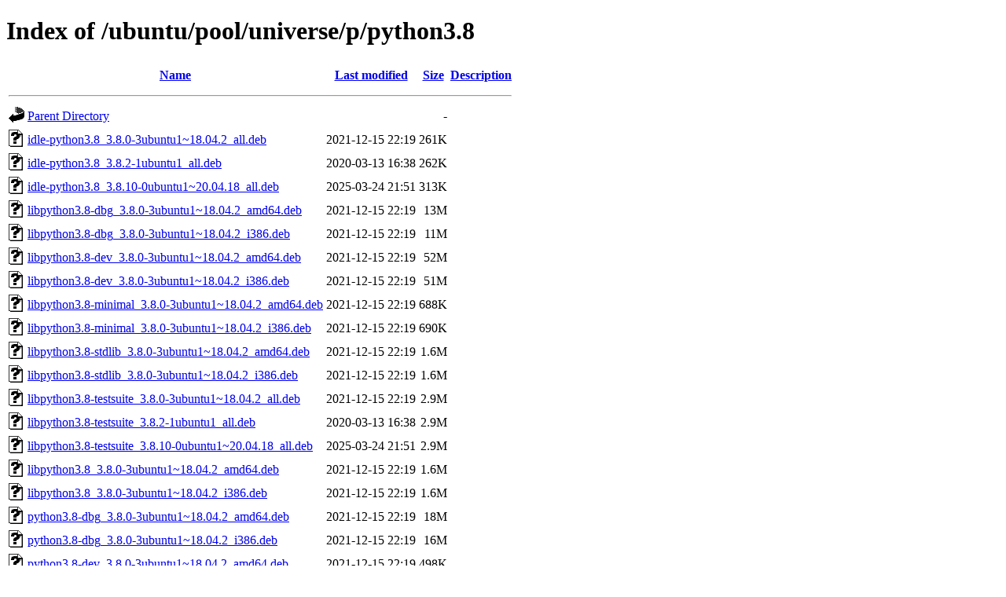

--- FILE ---
content_type: text/html;charset=UTF-8
request_url: http://ftp.antik.sk/ubuntu/pool/universe/p/python3.8/?C=D;O=A
body_size: 986
content:
<!DOCTYPE HTML PUBLIC "-//W3C//DTD HTML 4.01//EN" "http://www.w3.org/TR/html4/strict.dtd">
<html>
 <head>
  <title>Index of /ubuntu/pool/universe/p/python3.8</title>
 </head>
 <body>
<h1>Index of /ubuntu/pool/universe/p/python3.8</h1>
  <table>
   <tr><th valign="top"><img src="/icons/blank.gif" alt="[ICO]"></th><th><a href="?C=N;O=A">Name</a></th><th><a href="?C=M;O=A">Last modified</a></th><th><a href="?C=S;O=A">Size</a></th><th><a href="?C=D;O=D">Description</a></th></tr>
   <tr><th colspan="5"><hr></th></tr>
<tr><td valign="top"><img src="/icons/back.gif" alt="[PARENTDIR]"></td><td><a href="/ubuntu/pool/universe/p/">Parent Directory</a></td><td>&nbsp;</td><td align="right">  - </td><td>&nbsp;</td></tr>
<tr><td valign="top"><img src="/icons/unknown.gif" alt="[   ]"></td><td><a href="idle-python3.8_3.8.0-3ubuntu1~18.04.2_all.deb">idle-python3.8_3.8.0-3ubuntu1~18.04.2_all.deb</a></td><td align="right">2021-12-15 22:19  </td><td align="right">261K</td><td>&nbsp;</td></tr>
<tr><td valign="top"><img src="/icons/unknown.gif" alt="[   ]"></td><td><a href="idle-python3.8_3.8.2-1ubuntu1_all.deb">idle-python3.8_3.8.2-1ubuntu1_all.deb</a></td><td align="right">2020-03-13 16:38  </td><td align="right">262K</td><td>&nbsp;</td></tr>
<tr><td valign="top"><img src="/icons/unknown.gif" alt="[   ]"></td><td><a href="idle-python3.8_3.8.10-0ubuntu1~20.04.18_all.deb">idle-python3.8_3.8.10-0ubuntu1~20.04.18_all.deb</a></td><td align="right">2025-03-24 21:51  </td><td align="right">313K</td><td>&nbsp;</td></tr>
<tr><td valign="top"><img src="/icons/unknown.gif" alt="[   ]"></td><td><a href="libpython3.8-dbg_3.8.0-3ubuntu1~18.04.2_amd64.deb">libpython3.8-dbg_3.8.0-3ubuntu1~18.04.2_amd64.deb</a></td><td align="right">2021-12-15 22:19  </td><td align="right"> 13M</td><td>&nbsp;</td></tr>
<tr><td valign="top"><img src="/icons/unknown.gif" alt="[   ]"></td><td><a href="libpython3.8-dbg_3.8.0-3ubuntu1~18.04.2_i386.deb">libpython3.8-dbg_3.8.0-3ubuntu1~18.04.2_i386.deb</a></td><td align="right">2021-12-15 22:19  </td><td align="right"> 11M</td><td>&nbsp;</td></tr>
<tr><td valign="top"><img src="/icons/unknown.gif" alt="[   ]"></td><td><a href="libpython3.8-dev_3.8.0-3ubuntu1~18.04.2_amd64.deb">libpython3.8-dev_3.8.0-3ubuntu1~18.04.2_amd64.deb</a></td><td align="right">2021-12-15 22:19  </td><td align="right"> 52M</td><td>&nbsp;</td></tr>
<tr><td valign="top"><img src="/icons/unknown.gif" alt="[   ]"></td><td><a href="libpython3.8-dev_3.8.0-3ubuntu1~18.04.2_i386.deb">libpython3.8-dev_3.8.0-3ubuntu1~18.04.2_i386.deb</a></td><td align="right">2021-12-15 22:19  </td><td align="right"> 51M</td><td>&nbsp;</td></tr>
<tr><td valign="top"><img src="/icons/unknown.gif" alt="[   ]"></td><td><a href="libpython3.8-minimal_3.8.0-3ubuntu1~18.04.2_amd64.deb">libpython3.8-minimal_3.8.0-3ubuntu1~18.04.2_amd64.deb</a></td><td align="right">2021-12-15 22:19  </td><td align="right">688K</td><td>&nbsp;</td></tr>
<tr><td valign="top"><img src="/icons/unknown.gif" alt="[   ]"></td><td><a href="libpython3.8-minimal_3.8.0-3ubuntu1~18.04.2_i386.deb">libpython3.8-minimal_3.8.0-3ubuntu1~18.04.2_i386.deb</a></td><td align="right">2021-12-15 22:19  </td><td align="right">690K</td><td>&nbsp;</td></tr>
<tr><td valign="top"><img src="/icons/unknown.gif" alt="[   ]"></td><td><a href="libpython3.8-stdlib_3.8.0-3ubuntu1~18.04.2_amd64.deb">libpython3.8-stdlib_3.8.0-3ubuntu1~18.04.2_amd64.deb</a></td><td align="right">2021-12-15 22:19  </td><td align="right">1.6M</td><td>&nbsp;</td></tr>
<tr><td valign="top"><img src="/icons/unknown.gif" alt="[   ]"></td><td><a href="libpython3.8-stdlib_3.8.0-3ubuntu1~18.04.2_i386.deb">libpython3.8-stdlib_3.8.0-3ubuntu1~18.04.2_i386.deb</a></td><td align="right">2021-12-15 22:19  </td><td align="right">1.6M</td><td>&nbsp;</td></tr>
<tr><td valign="top"><img src="/icons/unknown.gif" alt="[   ]"></td><td><a href="libpython3.8-testsuite_3.8.0-3ubuntu1~18.04.2_all.deb">libpython3.8-testsuite_3.8.0-3ubuntu1~18.04.2_all.deb</a></td><td align="right">2021-12-15 22:19  </td><td align="right">2.9M</td><td>&nbsp;</td></tr>
<tr><td valign="top"><img src="/icons/unknown.gif" alt="[   ]"></td><td><a href="libpython3.8-testsuite_3.8.2-1ubuntu1_all.deb">libpython3.8-testsuite_3.8.2-1ubuntu1_all.deb</a></td><td align="right">2020-03-13 16:38  </td><td align="right">2.9M</td><td>&nbsp;</td></tr>
<tr><td valign="top"><img src="/icons/unknown.gif" alt="[   ]"></td><td><a href="libpython3.8-testsuite_3.8.10-0ubuntu1~20.04.18_all.deb">libpython3.8-testsuite_3.8.10-0ubuntu1~20.04.18_all.deb</a></td><td align="right">2025-03-24 21:51  </td><td align="right">2.9M</td><td>&nbsp;</td></tr>
<tr><td valign="top"><img src="/icons/unknown.gif" alt="[   ]"></td><td><a href="libpython3.8_3.8.0-3ubuntu1~18.04.2_amd64.deb">libpython3.8_3.8.0-3ubuntu1~18.04.2_amd64.deb</a></td><td align="right">2021-12-15 22:19  </td><td align="right">1.6M</td><td>&nbsp;</td></tr>
<tr><td valign="top"><img src="/icons/unknown.gif" alt="[   ]"></td><td><a href="libpython3.8_3.8.0-3ubuntu1~18.04.2_i386.deb">libpython3.8_3.8.0-3ubuntu1~18.04.2_i386.deb</a></td><td align="right">2021-12-15 22:19  </td><td align="right">1.6M</td><td>&nbsp;</td></tr>
<tr><td valign="top"><img src="/icons/unknown.gif" alt="[   ]"></td><td><a href="python3.8-dbg_3.8.0-3ubuntu1~18.04.2_amd64.deb">python3.8-dbg_3.8.0-3ubuntu1~18.04.2_amd64.deb</a></td><td align="right">2021-12-15 22:19  </td><td align="right"> 18M</td><td>&nbsp;</td></tr>
<tr><td valign="top"><img src="/icons/unknown.gif" alt="[   ]"></td><td><a href="python3.8-dbg_3.8.0-3ubuntu1~18.04.2_i386.deb">python3.8-dbg_3.8.0-3ubuntu1~18.04.2_i386.deb</a></td><td align="right">2021-12-15 22:19  </td><td align="right"> 16M</td><td>&nbsp;</td></tr>
<tr><td valign="top"><img src="/icons/unknown.gif" alt="[   ]"></td><td><a href="python3.8-dev_3.8.0-3ubuntu1~18.04.2_amd64.deb">python3.8-dev_3.8.0-3ubuntu1~18.04.2_amd64.deb</a></td><td align="right">2021-12-15 22:19  </td><td align="right">498K</td><td>&nbsp;</td></tr>
<tr><td valign="top"><img src="/icons/unknown.gif" alt="[   ]"></td><td><a href="python3.8-dev_3.8.0-3ubuntu1~18.04.2_i386.deb">python3.8-dev_3.8.0-3ubuntu1~18.04.2_i386.deb</a></td><td align="right">2021-12-15 22:19  </td><td align="right">498K</td><td>&nbsp;</td></tr>
<tr><td valign="top"><img src="/icons/unknown.gif" alt="[   ]"></td><td><a href="python3.8-examples_3.8.0-3ubuntu1~18.04.2_all.deb">python3.8-examples_3.8.0-3ubuntu1~18.04.2_all.deb</a></td><td align="right">2021-12-15 22:19  </td><td align="right">419K</td><td>&nbsp;</td></tr>
<tr><td valign="top"><img src="/icons/unknown.gif" alt="[   ]"></td><td><a href="python3.8-full_3.8.10-0ubuntu1~20.04.18_amd64.deb">python3.8-full_3.8.10-0ubuntu1~20.04.18_amd64.deb</a></td><td align="right">2025-03-24 21:51  </td><td align="right">1.3K</td><td>&nbsp;</td></tr>
<tr><td valign="top"><img src="/icons/unknown.gif" alt="[   ]"></td><td><a href="python3.8-full_3.8.10-0ubuntu1~20.04.18_i386.deb">python3.8-full_3.8.10-0ubuntu1~20.04.18_i386.deb</a></td><td align="right">2025-03-24 21:51  </td><td align="right">1.3K</td><td>&nbsp;</td></tr>
<tr><td valign="top"><img src="/icons/unknown.gif" alt="[   ]"></td><td><a href="python3.8-minimal_3.8.0-3ubuntu1~18.04.2_amd64.deb">python3.8-minimal_3.8.0-3ubuntu1~18.04.2_amd64.deb</a></td><td align="right">2021-12-15 22:19  </td><td align="right">1.7M</td><td>&nbsp;</td></tr>
<tr><td valign="top"><img src="/icons/unknown.gif" alt="[   ]"></td><td><a href="python3.8-minimal_3.8.0-3ubuntu1~18.04.2_i386.deb">python3.8-minimal_3.8.0-3ubuntu1~18.04.2_i386.deb</a></td><td align="right">2021-12-15 22:19  </td><td align="right">1.7M</td><td>&nbsp;</td></tr>
<tr><td valign="top"><img src="/icons/unknown.gif" alt="[   ]"></td><td><a href="python3.8-venv_3.8.0-3ubuntu1~18.04.2_amd64.deb">python3.8-venv_3.8.0-3ubuntu1~18.04.2_amd64.deb</a></td><td align="right">2021-12-15 22:19  </td><td align="right">5.2K</td><td>&nbsp;</td></tr>
<tr><td valign="top"><img src="/icons/unknown.gif" alt="[   ]"></td><td><a href="python3.8-venv_3.8.0-3ubuntu1~18.04.2_i386.deb">python3.8-venv_3.8.0-3ubuntu1~18.04.2_i386.deb</a></td><td align="right">2021-12-15 22:19  </td><td align="right">5.2K</td><td>&nbsp;</td></tr>
<tr><td valign="top"><img src="/icons/unknown.gif" alt="[   ]"></td><td><a href="python3.8-venv_3.8.2-1ubuntu1_amd64.deb">python3.8-venv_3.8.2-1ubuntu1_amd64.deb</a></td><td align="right">2020-03-13 16:38  </td><td align="right">5.2K</td><td>&nbsp;</td></tr>
<tr><td valign="top"><img src="/icons/unknown.gif" alt="[   ]"></td><td><a href="python3.8-venv_3.8.2-1ubuntu1_i386.deb">python3.8-venv_3.8.2-1ubuntu1_i386.deb</a></td><td align="right">2020-03-13 16:38  </td><td align="right">5.2K</td><td>&nbsp;</td></tr>
<tr><td valign="top"><img src="/icons/unknown.gif" alt="[   ]"></td><td><a href="python3.8-venv_3.8.10-0ubuntu1~20.04.18_amd64.deb">python3.8-venv_3.8.10-0ubuntu1~20.04.18_amd64.deb</a></td><td align="right">2025-03-24 21:51  </td><td align="right">5.3K</td><td>&nbsp;</td></tr>
<tr><td valign="top"><img src="/icons/unknown.gif" alt="[   ]"></td><td><a href="python3.8-venv_3.8.10-0ubuntu1~20.04.18_i386.deb">python3.8-venv_3.8.10-0ubuntu1~20.04.18_i386.deb</a></td><td align="right">2025-03-24 21:51  </td><td align="right">5.3K</td><td>&nbsp;</td></tr>
<tr><td valign="top"><img src="/icons/unknown.gif" alt="[   ]"></td><td><a href="python3.8_3.8.0-3ubuntu1~18.04.2.debian.tar.xz">python3.8_3.8.0-3ubuntu1~18.04.2.debian.tar.xz</a></td><td align="right">2021-12-15 22:19  </td><td align="right">234K</td><td>&nbsp;</td></tr>
<tr><td valign="top"><img src="/icons/text.gif" alt="[TXT]"></td><td><a href="python3.8_3.8.0-3ubuntu1~18.04.2.dsc">python3.8_3.8.0-3ubuntu1~18.04.2.dsc</a></td><td align="right">2021-12-15 22:19  </td><td align="right">3.3K</td><td>&nbsp;</td></tr>
<tr><td valign="top"><img src="/icons/unknown.gif" alt="[   ]"></td><td><a href="python3.8_3.8.0-3ubuntu1~18.04.2_amd64.deb">python3.8_3.8.0-3ubuntu1~18.04.2_amd64.deb</a></td><td align="right">2021-12-15 22:19  </td><td align="right">347K</td><td>&nbsp;</td></tr>
<tr><td valign="top"><img src="/icons/unknown.gif" alt="[   ]"></td><td><a href="python3.8_3.8.0-3ubuntu1~18.04.2_i386.deb">python3.8_3.8.0-3ubuntu1~18.04.2_i386.deb</a></td><td align="right">2021-12-15 22:19  </td><td align="right">347K</td><td>&nbsp;</td></tr>
<tr><td valign="top"><img src="/icons/unknown.gif" alt="[   ]"></td><td><a href="python3.8_3.8.0.orig.tar.xz">python3.8_3.8.0.orig.tar.xz</a></td><td align="right">2019-10-15 11:43  </td><td align="right"> 17M</td><td>&nbsp;</td></tr>
   <tr><th colspan="5"><hr></th></tr>
</table>
</body></html>
